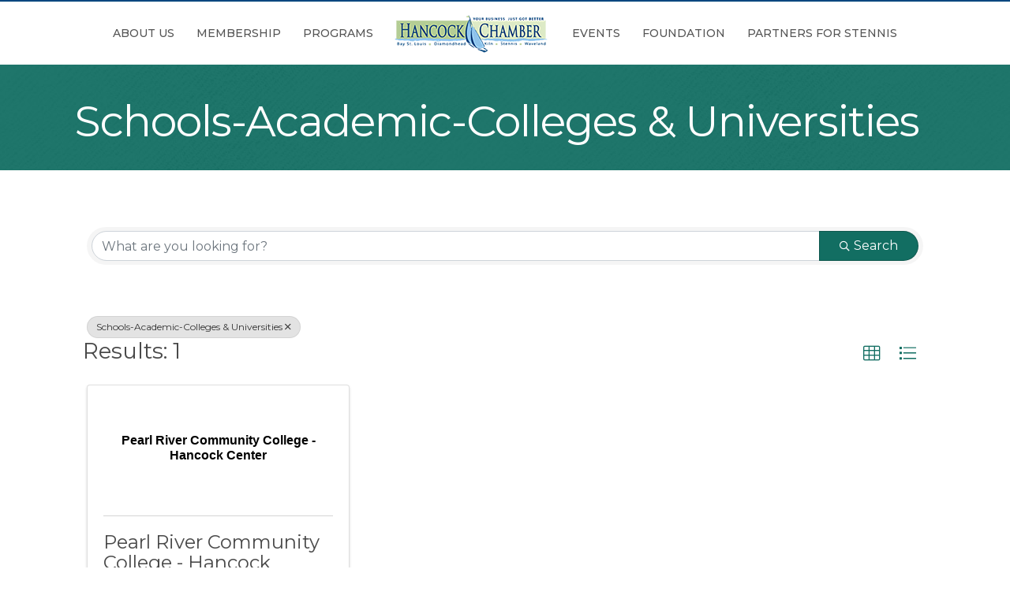

--- FILE ---
content_type: text/plain
request_url: https://www.google-analytics.com/j/collect?v=1&_v=j102&a=1223461048&t=pageview&_s=1&dl=https%3A%2F%2Fbusiness.hancockchamber.org%2Fdirectory%2FSearch%2Fschools-academic-colleges-universities-422696&ul=en-us%40posix&dt=Directory%20-%20Hancock%20County%20Chamber%20of%20Commerce%20-%20MS&sr=1280x720&vp=1280x720&_u=IEBAAEABAAAAACAAI~&jid=1787387795&gjid=842088736&cid=2000919205.1766141347&tid=UA-113295793-1&_gid=1670451614.1766141347&_r=1&_slc=1&z=1748696411
body_size: -454
content:
2,cG-98L4F8RH8R